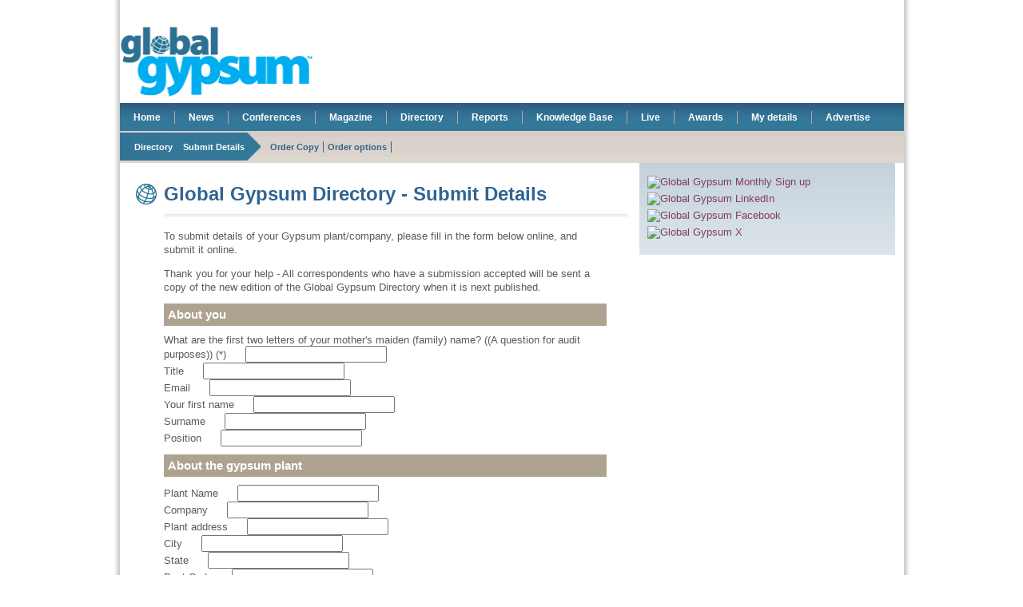

--- FILE ---
content_type: text/html; charset=utf-8
request_url: https://globalgypsum.com/directory/submit-details/view/form
body_size: 59534
content:
<!DOCTYPE html PUBLIC "-//W3C//DTD XHTML 1.0 Transitional//EN" "http://www.w3.org/TR/xhtml1/DTD/xhtml1-transitional.dtd">
<html prefix="og: http://ogp.me/ns#" xmlns="http://www.w3.org/1999/xhtml">
<head>
	<base href="https://globalgypsum.com/directory/submit-details/view/form" />
	<meta http-equiv="content-type" content="text/html; charset=utf-8" />
	<meta name="keywords" content="gypsum, wallboard, drywall, global gypsum, gypsum news, gypsum newsletter, global gypsum monthly" />
	<meta name="rights" content="2014 Pro Global Media Ltd. All rights reserved." />
	<meta name="description" content="Gypsum industry events, news &amp; research - Global Gypsum" />
	<meta name="generator" content="MYOB" />
	<title>Submit details for Global Gypsum Directory</title>
	<link href="/favicon.ico" rel="shortcut icon" type="image/vnd.microsoft.icon" />
	<link href="/media/k2/assets/css/k2.fonts.css?v2.7.1" rel="stylesheet" type="text/css" />
	<link href="/templates/proglobalmedia-main/css/k2.css?v2.7.1" rel="stylesheet" type="text/css" />
	<link href="/media/system/css/fields/calendar.css" rel="stylesheet" type="text/css" />
	<link href="/components/com_breezingforms/libraries/jquery/tooltip.css" rel="stylesheet" type="text/css" />
	<style type="text/css">


.bfClearfix:after {
content: ".";
display: block;
height: 0;
clear: both;
visibility: hidden;
}
.bfInline{
float:left;
}
.bfFadingClass{
display:none;
}
	</style>
	<script type="application/json" class="joomla-script-options new">{"csrf.token":"21c390e611a42dfb81d24b7311e071e1","system.paths":{"root":"","base":""}}</script>
	<script src="/media/jui/js/jquery.min.js?a169d03daf7fa912e5a5cea8804a98bb" type="text/javascript"></script>
	<script src="/media/jui/js/jquery-noconflict.js?a169d03daf7fa912e5a5cea8804a98bb" type="text/javascript"></script>
	<script src="/media/jui/js/jquery-migrate.min.js?a169d03daf7fa912e5a5cea8804a98bb" type="text/javascript"></script>
	<script src="/media/k2/assets/js/k2.frontend.js?v2.7.1&amp;sitepath=/" type="text/javascript"></script>
	<!--[if lte IE 11]><script src="/media/system/js/polyfill.event.js?a169d03daf7fa912e5a5cea8804a98bb" type="text/javascript"></script><![endif]-->
	<!--[if lte IE 11]><script src="/media/system/js/polyfill.classlist.js?a169d03daf7fa912e5a5cea8804a98bb" type="text/javascript"></script><![endif]-->
	<!--[if lte IE 11]><script src="/media/system/js/polyfill.map.js?a169d03daf7fa912e5a5cea8804a98bb" type="text/javascript"></script><![endif]-->
	<script src="/media/system/js/fields/calendar-locales/en.js" type="text/javascript"></script>
	<script src="/media/system/js/fields/calendar-locales/date/gregorian/date-helper.min.js" type="text/javascript"></script>
	<script src="/media/system/js/fields/calendar.min.js" type="text/javascript"></script>
	<script src="/media/system/js/mootools-core.js?a169d03daf7fa912e5a5cea8804a98bb" type="text/javascript"></script>
	<script src="/media/system/js/core.js?a169d03daf7fa912e5a5cea8804a98bb" type="text/javascript"></script>
	<script src="/media/system/js/mootools-more.js?a169d03daf7fa912e5a5cea8804a98bb" type="text/javascript"></script>
	<script src="/components/com_breezingforms/libraries/jquery/jq.min.js" type="text/javascript"></script>
	<script src="/components/com_breezingforms/libraries/jquery/tooltip.js" type="text/javascript"></script>
	<script type="text/javascript">
<!--
			var inlineErrorElements = new Array();
			var bfSummarizers = new Array();
			var bfDeactivateField = new Array();
			var bfDeactivateSection = new Array();
			
                        
                        function bf_validate_nextpage(element, action)
                        {
                            if(typeof bfUseErrorAlerts != "undefined"){
                             JQuery(".bfErrorMessage").html("");
                             JQuery(".bfErrorMessage").css("display","none");
                            }

                            error = ff_validation(ff_currentpage);
                            if (error != "") {
                               if(typeof bfUseErrorAlerts == ""){
                                   alert(error);
                                } else {
                                   bfShowErrors(error);
                                }
                                ff_validationFocus("");
                            } else {
                                ff_switchpage(ff_currentpage+1);
                                self.scrollTo(0,0);   
                            }
                        } 

			function bfCheckMaxlength(id, maxlength, showMaxlength){
				if( JQuery("#ff_elem"+id).val().length > maxlength ){
					JQuery("#ff_elem"+id).val( JQuery("#ff_elem"+id).val().substring(0, maxlength) );
				}
				if(showMaxlength){
					JQuery("#bfMaxLengthCounter"+id).text( "(" + (maxlength - JQuery("#ff_elem"+id).val().length) + " chars left)" );
				}
			}
			function bfRegisterSummarize(id, connectWith, type, emptyMessage, hideIfEmpty){
				bfSummarizers.push( { id : id, connectWith : connectWith, type : type, emptyMessage : emptyMessage, hideIfEmpty : hideIfEmpty } );
			}
			function bfField(name){
				var value = "";
				switch(ff_getElementByName(name).type){
					case "radio":
						if(JQuery("[name=\""+ff_getElementByName(name).name+"\"]:checked").val() != "" && typeof JQuery("[name=\""+ff_getElementByName(name).name+"\"]:checked").val() != "undefined"){
							value = JQuery("[name=\""+ff_getElementByName(name).name+"\"]:checked").val();
							if(!isNaN(value)){
								value = Number(value);
							}
						}
						break;
					case "checkbox":
					case "select-one":
					case "select-multiple":
						var nodeList = document["ff_form1"][""+ff_getElementByName(name).name+""];
						if(ff_getElementByName(name).type == "checkbox" && typeof nodeList.length == "undefined"){
							if(typeof JQuery("[name=\""+ff_getElementByName(name).name+"\"]:checked").val() != "undefined"){
								value = JQuery("[name=\""+ff_getElementByName(name).name+"\"]:checked").val();
								if(!isNaN(value)){
									value = Number(value);
								}
							}
						} else {
							var val = "";
							for(var j = 0; j < nodeList.length; j++){
								if(nodeList[j].checked || nodeList[j].selected){
									val += nodeList[j].value + ", ";
								}
							}
							if(val != ""){
								value = val.substr(0, val.length - 2);
								if(!isNaN(value)){
									value = Number(value);
								}
							}
						}
						break;
					default:
						if(!isNaN(ff_getElementByName(name).value)){
							value = Number(ff_getElementByName(name).value);
						} else {
							value = ff_getElementByName(name).value;
						}
				}
				return value;
			}
			function populateSummarizers(){
				// cleaning first
                                
				for(var i = 0; i < bfSummarizers.length; i++){
					JQuery("#"+bfSummarizers[i].id).parent().css("display", "");
					JQuery("#"+bfSummarizers[i].id).html("<span class=\"bfNotAvailable\">"+bfSummarizers[i].emptyMessage+"</span>");
				}
				for(var i = 0; i < bfSummarizers.length; i++){
					var summVal = "";
					switch(bfSummarizers[i].type){
						case "bfTextfield":
						case "bfTextarea":
						case "bfHidden":
						case "bfCalendar":
						case "bfNumberInput":
                        case "bfCalendarResponsive":
						case "bfFile":
							if(JQuery("[name=\"ff_nm_"+bfSummarizers[i].connectWith+"[]\"]").val() != ""){
								JQuery("#"+bfSummarizers[i].id).text( JQuery("[name=\"ff_nm_"+bfSummarizers[i].connectWith+"[]\"]").val() ).html();
								var breakableText = JQuery("#"+bfSummarizers[i].id).html().replace(/\r/g, "").replace(/\n/g, "<br/>");
								
								if(breakableText != ""){
									var calc = null;
									eval( "calc = typeof bfFieldCalc"+bfSummarizers[i].id+" != \"undefined\" ? bfFieldCalc"+bfSummarizers[i].id+" : null" );
									if(calc){
										breakableText = calc(breakableText);
									}
								}
								
								JQuery("#"+bfSummarizers[i].id).html(breakableText);
								summVal = breakableText;
							}
						break;
						case "bfRadioGroup":
						case "bfCheckbox":
							if(JQuery("[name=\"ff_nm_"+bfSummarizers[i].connectWith+"[]\"]:checked").val() != "" && typeof JQuery("[name=\"ff_nm_"+bfSummarizers[i].connectWith+"[]\"]:checked").val() != "undefined"){
								var theText = JQuery("[name=\"ff_nm_"+bfSummarizers[i].connectWith+"[]\"]:checked").val();
								if(theText != ""){
									var calc = null;
									eval( "calc = typeof bfFieldCalc"+bfSummarizers[i].id+" != \"undefined\" ? bfFieldCalc"+bfSummarizers[i].id+" : null" );
									if(calc){
										theText = calc(theText);
									}
								}
								JQuery("#"+bfSummarizers[i].id).html( theText );
								summVal = theText;
							}
						break;
						case "bfCheckboxGroup":
						case "bfSelect":
							var val = "";
							var nodeList = document["ff_form1"]["ff_nm_"+bfSummarizers[i].connectWith+"[]"];
							
							for(var j = 0; j < nodeList.length; j++){
								if(nodeList[j].checked || nodeList[j].selected){
									val += nodeList[j].value + ", ";
								}
							}
							if(val != ""){
								var theText = val.substr(0, val.length - 2);
								if(theText != ""){
									var calc = null;
									eval( "calc = typeof bfFieldCalc"+bfSummarizers[i].id+" != \"undefined\" ? bfFieldCalc"+bfSummarizers[i].id+" : null" );
									if(calc){
										theText = calc(theText);
									}
								}
								JQuery("#"+bfSummarizers[i].id).html( theText );
								summVal = theText;
							}
						break;
					}
					
					if( ( bfSummarizers[i].hideIfEmpty && summVal == "" ) || ( typeof bfDeactivateField != "undefined" && bfDeactivateField["ff_nm_"+bfSummarizers[i].connectWith+"[]"] ) ){
                                            JQuery("#"+bfSummarizers[i].id).parent().css("display", "none");
					}
				}
			}
var bfUseErrorAlerts = false;

				function bfShowErrors(error){
                                        JQuery(".bfErrorMessage").html("");
					JQuery(".bfErrorMessage").css("display","none");
					JQuery(".bfErrorMessage").fadeIn(1500);
					var allErrors = "";
					var errors = error.split("\n");
					for(var i = 0; i < errors.length; i++){
						allErrors += "<div class=\"bfError\">" + errors[i] + "</div>";
					}
					JQuery(".bfErrorMessage").html(allErrors);
					JQuery(".bfErrorMessage").css("display","");

                                        if(JQuery.bfvalidationEngine)
                                        {
                                            JQuery("#ff_form1").bfvalidationEngine({
                                              promptPosition: "bottomLeft",
                                              success :  false,
                                              failure : function() {}
                                            });

                                            for(var i = 0; i < inlineErrorElements.length; i++)
                                            {
                                                if(inlineErrorElements[i][1] != "")
                                                {
                                                    var prompt = null;
                                                    
                                                    if(inlineErrorElements[i][0] == "bfCaptchaEntry"){
                                                        prompt = JQuery.bfvalidationEngine.buildPrompt("#bfCaptchaEntry",inlineErrorElements[i][1],"error");
                                                    }
                                                    else if(inlineErrorElements[i][0] == "bfReCaptchaEntry"){
                                                        // nothing here yet for recaptcha, alert is default
                                                        alert(inlineErrorElements[i][1]);
                                                    }
                                                    else if(typeof JQuery("#bfUploader"+inlineErrorElements[i][0]).get(0) != "undefined")
                                                    {
                                                        alert(inlineErrorElements[i][1]);
                                                        //prompt = JQuery.bfvalidationEngine.buildPrompt("#"+JQuery("#bfUploader"+inlineErrorElements[i][0]).val(),inlineErrorElements[i][1],"error");
                                                    }
                                                    else
                                                    {
                                                        if(ff_getElementByName(inlineErrorElements[i][0])){
                                                            prompt = JQuery.bfvalidationEngine.buildPrompt("#"+ff_getElementByName(inlineErrorElements[i][0]).id,inlineErrorElements[i][1],"error");
                                                        }else{
                                                            alert(inlineErrorElements[i][1]);
                                                        }
                                                    }
                                                    
                                                    JQuery(prompt).mouseover(
                                                        function(){
                                                            var inlineError = JQuery(this).attr("class").split(" ");
                                                            if(inlineError && inlineError.length && inlineError.length == 2){
                                                                var result = inlineError[1].split("formError");
                                                                if(result && result.length && result.length >= 1){
                                                                    JQuery.bfvalidationEngine.closePrompt("#"+result[0]);
                                                                }
                                                            }
                                                        }
                                                    );
                                                }
                                                else
                                                {
                                                    if(typeof JQuery("#bfUploader"+inlineErrorElements[i][0]).get(0) != "undefined")
                                                    {
                                                        //JQuery.bfvalidationEngine.closePrompt("#"+JQuery("#bfUploader"+inlineErrorElements[i][0]).val());
                                                    }
                                                    else
                                                    {
                                                        if(ff_getElementByName(inlineErrorElements[i][0])){
                                                            JQuery.bfvalidationEngine.closePrompt("#"+ff_getElementByName(inlineErrorElements[i][0]).id);
                                                        }
                                                    }
                                                }
                                            }
                                            inlineErrorElements = new Array();
                                        }
				}
					var bfElemWrapBg = "";
					function bfSetElemWrapBg(){
						bfElemWrapBg = JQuery(".bfElemWrap").css("background-color");
					}
					function bfRollover() {
						JQuery(".ff_elem").focus(
							function(){
								var parent = JQuery(this).parent();
								if(parent && parent.attr("class").substr(0, 10) == "bfElemWrap"){
									parent.css("background","#ffc");
								} else {
									parent = JQuery(this).parent().parent();
									parent.css("background","#ffc");
								}
                                                                parent.addClass("bfRolloverBg");
							}
						).blur(
							function(){
								var parent = JQuery(this).parent();
								if(parent && parent.attr("class").substr(0, 10) == "bfElemWrap"){
									parent.css("background",bfElemWrapBg);
								} else {
									parent = JQuery(this).parent().parent();
									parent.css("background",bfElemWrapBg);
								}
                                                                parent.removeClass("bfRolloverBg");
							}
						);
					}
					function bfRollover2() {
						JQuery(".bfElemWrap").mouseover(
							function(){
								JQuery(this).css("background","#ffc");
                                                                JQuery(this).addClass("bfRolloverBg");
							}
						);
						JQuery(".bfElemWrap").mouseout(
							function(){
								JQuery(this).css("background",bfElemWrapBg);
                                                                JQuery(this).removeClass("bfRolloverBg");
							}
						);
					}
				
			JQuery(document).ready(function() {
				if(typeof bfFade != "undefined")bfFade();
				if(typeof bfSetElemWrapBg != "undefined")bfSetElemWrapBg();
				if(typeof bfRollover != "undefined")bfRollover();
				if(typeof bfRollover2 != "undefined")bfRollover2();
				if(typeof bfRegisterToggleFields != "undefined")bfRegisterToggleFields();
				if(typeof bfDeactivateSectionFields != "undefined")bfDeactivateSectionFields();
                                if(JQuery.bfvalidationEngine)
                                {
                                    JQuery.bfvalidationEngineLanguage.newLang();
                                    JQuery(".ff_elem").change(
                                        function(){
                                            JQuery.bfvalidationEngine.closePrompt(this);
                                        }
                                    );
                                }
				JQuery(".bfQuickMode .hasTip").css("color","inherit"); // fixing label text color issue
				JQuery(".bfQuickMode .bfTooltip").css("color","inherit"); // fixing label text color issue
    
                                JQuery("input[type=text]").bind("keypress", function(evt) {
                                    if(evt.keyCode == 13) {
                                        evt.preventDefault();
                                    }
                                });
			});
		//-->
	</script>
	<link rel="stylesheet" href="/components/com_breezingforms/themes/quickmode/system.css" />
	<!--[if IE 7]>
<link rel="stylesheet" href="/components/com_breezingforms/themes/quickmode/system.ie7.css" />
<![endif]-->
	<!--[if IE 6]>
<link rel="stylesheet" href="/components/com_breezingforms/themes/quickmode/system.ie6.css" />
<![endif]-->
	<!--[if IE]>
<link rel="stylesheet" href="/components/com_breezingforms/themes/quickmode/system.ie.css" />
<![endif]-->
	<link rel="stylesheet" href="/media/breezingforms/themes/default/theme.css" />

    <meta name="Copyright" content="Pro Global Media Ltd" />
    <meta name="Publisher" content="Pro Global Media Ltd" />
    <meta name="Owner" content="Pro Global Media Ltd" />
    <meta http-equiv="Expires" content="never" />
    <meta name="Distribution" content="Global" />
    <meta name="Revisit" content="30 days" />
    <meta name="Language" content="English" />
    <meta name="Rating" content="General" />
    <meta name="Robots" content="all" />
    <meta http-equiv="imagetoolbar" content="no" />
    <link rel="shortcut icon" href="/favicon.ico" type="image/x-icon" />
    <link href="/templates/proglobalmedia-main/css/style.css" rel="stylesheet" type="text/css" />
	<script type="text/javascript" src="http://ajax.googleapis.com/ajax/libs/jquery/1.3.2/jquery.min.js" ></script>
	<script type="text/javascript" src="/templates/proglobalmedia-main/js/common.js" ></script>
		
	    <!-- Global site tag (gtag.js) - Google Analytics -->
	<script async src="https://www.googletagmanager.com/gtag/js?id=UA-28981936-1"></script>
	<script>
	  window.dataLayer = window.dataLayer || [];
	  function gtag(){dataLayer.push(arguments);}
	  gtag('js', new Date());
	
	  gtag('config', 'UA-28981936-1', { 'linker': { 'domains': ['proids-online.com'] } });
	</script>
</head>
<body>
<div id="wrapperOuter">
<div id="wrapper">
<div id="wrapperInner">
<div id="skybanner1"><div class="bannergroup">


</div>
</div>
				<div id="skybanner2"><div class="bannergroup">


</div>
</div>
            
                <div id="header">
                    <div id="logo"><a href="/"><img src="/templates/proglobalmedia-main/images/globalgypsum-logo.gif" width="242" height="90" alt="Global Gypsum"/></a></div>
                    <div id="advert"><div class="bannergroup">

	<div class="banneritem">
										<style type="text/css">
#slideTshow #slideTshowWindow {
	width:728px;
	height:90px;
	margin:0;
	padding:0;
	position:relative;
	overflow:hidden;
}
#slideTshow #slideTshowWindow .slideT {
	margin:0;
	padding:0;
	width:728px; 
	height:90px;
	float:left;
	position:relative;
}
.linkwrap { position:relative; display:inline-block; }
.linkwrap iframe { z-index: 2; }
.blocker { position:absolute; height:100%; width:100%; z-index:1; }
</style>
<script type="text/javascript">
jQuery(document).ready(function() {
		var currentPosition = 0;
		var slideTWidth = 728;
		var slideTs = jQuery('.slideT');
		var numberOfslideTs = slideTs.length;
		var slideTShowInterval;
		var speed = 15000;
		slideTShowInterval = setInterval(changePosition, speed);
		slideTs.wrapAll('<div id="slideTsHolder"></div>')
		slideTs.css({ 'float' : 'left' });
		jQuery('#slideTsHolder').css('width', slideTWidth * numberOfslideTs);
		
function changePosition() {
			if(currentPosition == numberOfslideTs - 1) {
				currentPosition = 0;
			} else {
				currentPosition++;
			}
			moveslideT();
		}
		
		
		function moveslideT() {
				jQuery('#slideTsHolder')
				  .animate({'marginLeft' : slideTWidth*(-currentPosition)});
		}

	});
</script>

<div id="slideTshow">
    <div id="slideTshowWindow">
        
    <div class='slideT'> 
    <a href='https://www.propubs.com/email/banner-gyptech.php?CID=gyptech&SID=top' target="_blank"  class="linkwrap">
    <div class="blocker"></div>
            <iframe src='https://www.globalgypsum.com/images/banners/Gyptech_1019/index.html' frameborder="0" scrolling="no" marginheight="0" marginwidth="0" topmargin="0" leftmargin="0" allowtransparency="true" height="90" width="728" frameborder="0" ></iframe>   
           </a>   
        </div><!--/slideT-->
        
<div class='slideT' style='background-color: #F5F5F5;'>
            <a href="http://www.propubs.com/email/banner-owens-corning.php?CID=owco&SID=top" target="_blank" >
<img src="https://www.globalgypsum.com/images/banners/SUREGLAS-GYPSUM-FACERS-BUILD-TO-PROTECT-V3-2.gif" alt="Sureglas Gypsum Facers - Build To Protect - Owens Corning"/>
</a>
        </div><!--/slideT-->

<div class='slideT'>      
<a href='http://www.propubs.com/email/banner-erisim.php?CID=erisim&SID=top' target="_blank" class="linkwrap">
<div class="blocker"></div>
<iframe src="https://www.globalgypsum.com/images/banners/Erisim_1019/Erisim_1019.html" frameborder="0" scrolling="no" marginheight="0" marginwidth="0" topmargin="0" leftmargin="0" allowtransparency="true" height="90" width="728"  ></iframe></a>
</a>
        </div><!--/slideT-->

<div class='slideT'>
            <a href="http://www.propubs.com/email/banner-grenzebach.php?CID=grenzebach&SID=top" target="_blank" >
<img src="https://www.globalgypsum.com/images/banners/Grenzebach-banner-0122.gif" alt="High-Tech Solutions For Gypsum Processing Have A Name - Grenzebach"/>
</a>
        </div><!--/slideT-->

    </div><!--/slideTshowWindow-->
</div><!--/slideTshow-->				<div class="clr"></div>
	</div>

</div>
</div>
                    <div id="menu">
                        

<ul class="nav menu">
<li class="item-78"><a href="/" >Home</a></li><li class="item-531"><a href="/news" >News</a></li><li class="item-3 parent"><a href="/conferences" >Conferences</a></li><li class="item-4 parent"><a href="/magazine/latest-issue" >Magazine</a></li><li class="item-238 active parent"><a href="/directory" >Directory</a></li><li class="item-912"><a href="http://www.globalgypsum.com/magazine/articles/702-development-of-lightweight-wallboard" >Reports</a></li><li class="item-538"><a href="/knowledge-base" >Knowledge Base</a></li><li class="item-1019"><a href="/live" >Live</a></li><li class="item-82 parent"><a href="/awards" >Awards</a></li><li class="item-308"><a href="http://www.proids-online.com/" target="_blank" rel="noopener noreferrer">My details</a></li><li class="item-14"><a href="/advertise" >Advertise</a></li><li class="item-2"><a href="http://www.propubs.com/about-us" target="_blank" rel="noopener noreferrer">About</a></li><li class="item-982"><a href="http://www.propubs.com/about-us/privacy-cookie-policy" >Privacy &amp; Cookie Policy</a></li><li class="item-932"><a href="http://www.propubs.com/contact" >Contact</a></li></ul>

                    </div>
                    
                                        	   <div id="secline">
                    	<div id="breadcrumb"><div id="breadcrumb-spacer">
                        	<span class="breadcrumbs pathway">

<a href="/directory" class="pathway">Directory</a>   <span class="endcrumb">Submit Details</span></span>

                    	</div></div>
                                                
						<div id="secnav">                   
                        	

<ul class="nav menu sl-menu">
<li class="item-85"><a href="https://www.proids-online.com/products/directories" >Order Copy</a></li><li class="item-921"><a href="/directory/order-options" >Order options</a></li><li class="item-86 current active"><a href="/directory/submit-details" >Submit Details</a></li></ul>

                    	</div></div>
                    <div>
                </div>
              
                <div id="content">
                    <div id="contentLeft">
                        
							<div class="contentPadding">
								
												
								

<!-- BreezingForms VFree (build 930) Copyright(c) 2008-2013 by Markus Bopp | FacileForms Copyright 2004-2006 by Peter Koch, Chur, Switzerland.  All rights reserved. -->
<div class="bfClearfix">
<script type="text/javascript">
<!--
ff_processor=new Object();ff_processor.okrun=true;ff_processor.ip='18.118.142.165';ff_processor.agent='Mozilla/5.0 (Macintosh; Intel Mac OS X 10_15_7) AppleWebKit/537.36 (KHTML, like Gecko) Chrome/131.0.0.0 Safari/537.36; ClaudeBot/1.0; +claudebot@anthropic.com)';
ff_processor.browser='Mozilla/5.0 (Macintosh; Intel Mac OS X 10_15_7) AppleWebKit/537.36 (KHTML, like Gecko) Chrome/131.0.0.0 Safari/537.36; ClaudeBot/1.0; +claudebot@anthropic.com)';ff_processor.opsys='mac';ff_processor.provider='Unknown';ff_processor.submitted='2025-11-20 15:00:50';
ff_processor.form=1;ff_processor.form_id='ff_form1';ff_processor.page=1;ff_processor.target=1;ff_processor.runmode=0;ff_processor.inframe=0;ff_processor.inline=0;ff_processor.template=0;ff_processor.homepage='https://www.globalgypsum.com';ff_processor.mossite='https://www.globalgypsum.com';
ff_processor.images='https://www.globalgypsum.com/components/com_breezingforms/images';ff_processor.border=0;ff_processor.align=1;ff_processor.top=0;ff_processor.suffix='';ff_processor.status=null;ff_processor.message=null;ff_processor.record_id=null;
ff_processor.showgrid=false;ff_processor.traceBuffer=null;
//-->
</script>
<script type="text/javascript" src="/components/com_breezingforms/facileforms.js"></script>
<table style="display:none;width:100%;" id="bfReCaptchaWrap"><tr><td><div id="bfReCaptchaDiv"></div></td></tr></table><div id="ff_formdiv1" class="bfFormDiv"><div class="bfPage-tl"><div class="bfPage-tr"><div class="bfPage-t"></div></div></div><div class="bfPage-l"><div class="bfPage-r"><div class="bfPage-m bfClearfix">
<script type="text/javascript">
<!--

function checkFileExtensions(){
			return true;
		}
		

				function bfAjaxObject101() {
					this.createRequestObject = function() {
						try {
							var ro = new XMLHttpRequest();
						}
						catch (e) {
							var ro = new ActiveXObject("Microsoft.XMLHTTP");
						}
						return ro;
					}
					this.sndReq = function(action, url, data) {
						if (action.toUpperCase() == "POST") {
							this.http.open(action,url,true);
							this.http.setRequestHeader("Content-Type","application/x-www-form-urlencoded");
							this.http.onreadystatechange = this.handleResponse;
							this.http.send(data);
						}
						else {
							this.http.open(action,url + "?" + data,true);
							this.http.onreadystatechange = this.handleResponse;
							this.http.send(null);
						}
					}
					this.handleResponse = function() {
						if ( me.http.readyState == 4) {
							if (typeof me.funcDone == "function") { me.funcDone();}
							var rawdata = me.http.responseText.split("|");
							for ( var i = 0; i < rawdata.length; i++ ) {
								var item = (rawdata[i]).split("=>");
								if (item[0] != "") {
									if (item[1].substr(0,3) == "%V%" ) {
										document.getElementById(item[0]).value = item[1].substring(3);
									}
									else {
										if(item[1] == "true"){
                                                                                    if(typeof bfDoFlashUpload != 'undefined'){
                                                                                        bfDoFlashUpload();
                                                                                    } else {
									   		ff_submitForm2();
                                                                                    }
									   } else {
                                                                                if(typeof JQuery != "undefined" && JQuery("#bfSubmitMessage"))
									        {
                                                                                    JQuery("#bfSubmitMessage").css("visibility","hidden");
                                                                                    JQuery("#bfSubmitMessage").css("display","none");
									        }
                                                                                if(typeof bfUseErrorAlerts == "undefined"){
                                                                                    alert("The captcha is missing or wrong!");
									        } else {
                                                                                   if(typeof inlineErrorElements != "undefined"){
                                                                                     inlineErrorElements.push(["bfCaptchaEntry","The captcha is missing or wrong!"]);
                                                                                   }
									           bfShowErrors("The captcha is missing or wrong!");
									        }
                                                                                if(typeof ladda_button != "undefined"){
                                                                                    
                                                                                    bf_restore_submitbutton();
                                                                                }
                                                                                
											document.getElementById('ff_capimgValue').src = '/components/com_breezingforms/images/captcha/securimage_show.php?bfMathRandom=' + Math.random();
											document.getElementById('bfCaptchaEntry').value = "";
											if(ff_currentpage != 1)ff_switchpage(1);
											document.getElementById('bfCaptchaEntry').focus();
                                                                                        if(document.getElementById("bfSubmitButton")){
                                                                                            document.getElementById("bfSubmitButton").disabled = false;
                                                                                        }
                                                                                        if(typeof JQuery != "undefined"){JQuery(".bfCustomSubmitButton").prop("disabled", false);}
										}
                                                                                
									}
								}
							}
						}
						if ((me.http.readyState == 1) && (typeof me.funcWait == "function")) { me.funcWait(); }
					}
					var me = this;
					this.http = this.createRequestObject();

					var funcWait = null;
					var funcDone = null;
				}

				function bfCheckCaptcha(){
					if(checkFileExtensions()){
                                               var ao = new bfAjaxObject101();
                                               ao.sndReq("get","/component/breezingforms/raw/true/checkCaptcha/true/tmpl/component/value/?raw=true&checkCaptcha=true&Itemid=0&tmpl=component&value="+document.getElementById("bfCaptchaEntry").value,"");
					}
				}function ff_initialize(condition)
{}
onload=function()
{ff_initialize('formentry');ff_initialize('pageentry');if(ff_processor&&ff_processor.traceBuffer)ff_traceWindow();}
var ff_currentpage=1;
function ff_switchpage(page){if(document.getElementById("bfPage1"))document.getElementById("bfPage1").style.display="none";if(document.getElementById("bfPage2"))document.getElementById("bfPage2").style.display="none";if(document.getElementById("bfPage"+page))document.getElementById("bfPage"+page).style.display="";
ff_currentpage=page;ff_initialize("pageentry");}
function ff_GlobalGypsumDirectorySubmission_submitted(status,message){if(status==0){ff_switchpage(2);}else{alert(message);}}
function ff_submitForm()
{if(document.getElementById('bfSubmitButton')){document.getElementById('bfSubmitButton').disabled=true;}if(typeof JQuery!='undefined'){JQuery('.bfCustomSubmitButton').prop('disabled',true);}bfCheckCaptcha();}function ff_submitForm2()
{if(document.getElementById('bfSubmitButton')){document.getElementById('bfSubmitButton').disabled=true;}if(typeof JQuery!='undefined'){JQuery('.bfCustomSubmitButton').prop('disabled',true);}if(typeof bf_ajax_submit!='undefined'){bf_ajax_submit()}else{document.ff_form1.submit();}
}
var ff_validationFocusName='';
var ff_elements=[['ff_elem166','ff_div166','bfFakeName',1,166],['ff_elem167','ff_div167','bfFakeName2',1,167],['ff_elem168','ff_div168','bfFakeName3',1,168],['ff_elem169','ff_div169','bfFakeName4',1,169],['ff_elem1','ff_div1','bfQuickMode2754254',1,1],
['ff_elem2','ff_div2','bfQuickMode8880221',1,2],['ff_elem3','ff_div3','bfQuickMode7885424',1,3],['ff_elem4','ff_div4','bfQuickMode278188',1,4],['ff_elem5','ff_div5','bfQuickMode2539803',1,5],['ff_elem6','ff_div6','bfQuickMode8880034',1,6],['ff_elem7','ff_div7','bfQuickMode7806204',1,7],
['ff_elem8','ff_div8','bfQuickMode2111051',1,8],['ff_elem9','ff_div9','bfQuickMode4668282',1,9],['ff_elem10','ff_div10','bfQuickMode3958128',1,10],['ff_elem11','ff_div11','bfQuickMode5420709',1,11],['ff_elem12','ff_div12','bfQuickMode3277214',1,12],['ff_elem13','ff_div13','bfQuickMode4510216',1,13],
['ff_elem14','ff_div14','bfQuickMode5668069',1,14],['ff_elem15','ff_div15','bfQuickMode3165831',1,15],['ff_elem16','ff_div16','bfQuickMode9165156',1,16],['ff_elem17','ff_div17','bfQuickMode3641468',1,17],['ff_elem18','ff_div18','bfQuickMode7802924',1,18],
['ff_elem19','ff_div19','bfQuickMode992292',1,19],['ff_elem72','ff_div72','bfQuickMode4998280',1,72],['ff_elem85','ff_div85','bfQuickMode7540126',1,85],['ff_elem90','ff_div90','bfQuickMode9758256',1,90],['ff_elem95','ff_div95','bfQuickMode1787773',1,95],
['ff_elem100','ff_div100','bfQuickMode325207',1,100],['ff_elem105','ff_div105','bfQuickMode7101238',1,105],['ff_elem110','ff_div110','bfQuickMode4749914',1,110],['ff_elem115','ff_div115','bfQuickMode3052944',1,115],['ff_elem116','ff_div116','bfQuickMode5766057',1,116],
['ff_elem121','ff_div121','bfQuickMode4871783',1,121],['ff_elem126','ff_div126','bfQuickMode2018094',1,126],['ff_elem131','ff_div131','bfQuickMode7780534',1,131],['ff_elem136','ff_div136','bfQuickMode8474347',1,136],['ff_elem141','ff_div141','bfQuickMode7382783',1,141]
];
function ff_getElementByName(name)
{if(name.substr(0,6)=='ff_nm_')name=name.substring(6,name.length-2);for(var i=0;i<ff_elements.length;i++)
if(ff_elements[i][2]==name)
return eval('document.ff_form1.'+ff_elements[i][0]);return null;}
function ff_getPageByName(name)
{if(name.substr(0,6)=='ff_nm_')name=name.substring(6,name.length-2);for(var i=0;i<ff_elements.length;i++)
if(ff_elements[i][2]==name)
return ff_elements[i][3];return 0;}
function ff_validationFocus(name)
{if(name==undefined||name==''){if(ff_validationFocusName!=''){ff_switchpage(ff_getPageByName(ff_validationFocusName));if(ff_getElementByName(ff_validationFocusName).focus){ff_getElementByName(ff_validationFocusName).focus();}}}else{if(ff_validationFocusName=='')
ff_validationFocusName=name;}}
function ff_validation(page)
{if(typeof inlineErrorElements!='undefined')inlineErrorElements=new Array();error='';ff_validationFocusName='';if(error!=""&&document.getElementById('ff_capimgValue')){document.getElementById('ff_capimgValue').src='/components/com_breezingforms/images/captcha/securimage_show.php?bfMathRandom='+Math.random();
document.getElementById('bfCaptchaEntry').value="";}if(error!=""&&document.getElementById("bfSubmitButton")){document.getElementById("bfSubmitButton").disabled=false;}if(error!=""&&typeof JQuery!="undefined"){JQuery(".bfCustomSubmitButton").prop("disabled",false);}
return error;}
function ff_validate_submit(element,action)
{if(typeof bfUseErrorAlerts!='undefined'){JQuery(".bfErrorMessage").html('');JQuery(".bfErrorMessage").css("display","none");}error=ff_validation(0);if(error!=''){if(typeof bfUseErrorAlerts=='undefined'){alert(error);}else{bfShowErrors(error);}ff_validationFocus();
}else
ff_submitForm();}
function ff_resetForm(element,action)
{eval('document.'+ff_processor.form_id).reset();}
function ff_validate_prevpage(element,action)
{if(typeof bfUseErrorAlerts!='undefined'){JQuery(".bfErrorMessage").html('');JQuery(".bfErrorMessage").css("display","none");}error=ff_validation(ff_currentpage);if(error!=''){if(typeof bfUseErrorAlerts=='undefined'){alert(error);}else{bfShowErrors(error);
}ff_validationFocus('');}else{if(ff_currentpage>1){ff_switchpage(ff_currentpage-1);self.scrollTo(0,0);}}}
function ff_validate_nextpage(element,action)
{if(typeof bfUseErrorAlerts!='undefined'){JQuery(".bfErrorMessage").html('');JQuery(".bfErrorMessage").css("display","none");}error=ff_validation(ff_currentpage);if(error!=''){if(typeof bfUseErrorAlerts=='undefined'){alert(error);}else{bfShowErrors(error);
}ff_validationFocus('');}else{ff_switchpage(ff_currentpage+1);self.scrollTo(0,0);}}
//-->
</script>
<form data-ajax="false"  action="https://globalgypsum.com/directory/submit-details/view/form" method="post" name="ff_form1" id="ff_form1" enctype="multipart/form-data" accept-charset="utf-8" onsubmit="return false;" class="bfQuickMode">
<div id="bfPage1" class="bfPage">
<section class="bfPageIntro">
<div class="heading"><img class="h1" src="/templates/proglobalmedia-main/images/globe-blue-whitebg.gif" alt="" width="26" height="26" />
<h1>Global Gypsum Directory - Submit Details</h1>
</div>
<p>To submit details of your Gypsum plant/company, please fill in the form below online, and submit it online.</p>
<p>Thank you for your help - All correspondents who have a submission accepted will be sent a copy of the new edition of the Global Gypsum Directory when it is next published.</p>
</section>
<span class="bfErrorMessage" style="display:none"></span>
<div class="bfNoSection" id="bfQuickModeSection42135">
<section class="bfSectionDescription">
<h5><strong>About you</strong></h5>
</section>
</div>
<section class="bfElemWrap bfLabelLeft" id="bfElemWrap1">
<label id="bfLabel1" for="ff_elem1">What are the first two letters of your mother's maiden (family) name? ((A question for audit purposes)) (*)</label>
<input class="ff_elem" type="text" name="ff_nm_bfQuickMode2754254[]" value="" id="ff_elem1"/>
</section>
<section class="bfElemWrap bfLabelLeft" id="bfElemWrap2">
<label id="bfLabel2" for="ff_elem2">Title</label>
<input class="ff_elem" type="text" name="ff_nm_bfQuickMode8880221[]" value="" id="ff_elem2"/>
</section>
<section class="bfElemWrap bfLabelLeft" id="bfElemWrap3">
<label id="bfLabel3" for="ff_elem3">Email</label>
<input class="ff_elem" type="text" name="ff_nm_bfQuickMode7885424[]" value="" id="ff_elem3"/>
</section>
<section class="bfElemWrap bfLabelLeft" id="bfElemWrap4">
<label id="bfLabel4" for="ff_elem4">Your first name</label>
<input class="ff_elem" type="text" name="ff_nm_bfQuickMode278188[]" value="" id="ff_elem4"/>
</section>
<section class="bfElemWrap bfLabelLeft" id="bfElemWrap5">
<label id="bfLabel5" for="ff_elem5">Surname</label>
<input class="ff_elem" type="text" name="ff_nm_bfQuickMode2539803[]" value="" id="ff_elem5"/>
</section>
<section class="bfElemWrap bfLabelLeft" id="bfElemWrap6">
<label id="bfLabel6" for="ff_elem6">Position</label>
<input class="ff_elem" type="text" name="ff_nm_bfQuickMode8880034[]" value="" id="ff_elem6"/>
</section>
<div class="bfNoSection" id="bfQuickModeSection50372">
<section class="bfSectionDescription">
<h5><strong>About the gypsum plant</strong></h5>
</section>
</div>
<section class="bfElemWrap bfLabelLeft" id="bfElemWrap7">
<label id="bfLabel7" for="ff_elem7">Plant Name</label>
<input class="ff_elem" type="text" name="ff_nm_bfQuickMode7806204[]" value="" id="ff_elem7"/>
</section>
<section class="bfElemWrap bfLabelLeft" id="bfElemWrap8">
<label id="bfLabel8" for="ff_elem8">Company</label>
<input class="ff_elem" type="text" name="ff_nm_bfQuickMode2111051[]" value="" id="ff_elem8"/>
</section>
<section class="bfElemWrap bfLabelLeft" id="bfElemWrap9">
<label id="bfLabel9" for="ff_elem9">Plant address</label>
<input class="ff_elem" type="text" name="ff_nm_bfQuickMode4668282[]" value="" id="ff_elem9"/>
</section>
<section class="bfElemWrap bfLabelLeft" id="bfElemWrap10">
<label id="bfLabel10" for="ff_elem10">City</label>
<input class="ff_elem" type="text" name="ff_nm_bfQuickMode3958128[]" value="" id="ff_elem10"/>
</section>
<section class="bfElemWrap bfLabelLeft" id="bfElemWrap11">
<label id="bfLabel11" for="ff_elem11">State</label>
<input class="ff_elem" type="text" name="ff_nm_bfQuickMode5420709[]" value="" id="ff_elem11"/>
</section>
<section class="bfElemWrap bfLabelLeft" id="bfElemWrap12">
<label id="bfLabel12" for="ff_elem12">Post Code</label>
<input class="ff_elem" type="text" name="ff_nm_bfQuickMode3277214[]" value="" id="ff_elem12"/>
</section>
<section class="bfElemWrap bfLabelLeft" id="bfElemWrap13">
<label id="bfLabel13" for="ff_elem13">Country</label>
<input class="ff_elem" type="text" name="ff_nm_bfQuickMode4510216[]" value="" id="ff_elem13"/>
</section>
<section class="bfElemWrap bfLabelLeft" id="bfElemWrap14">
<label id="bfLabel14" for="ff_elem14">Name of plant manager</label>
<input class="ff_elem" type="text" name="ff_nm_bfQuickMode5668069[]" value="" id="ff_elem14"/>
</section>
<section class="bfElemWrap bfLabelLeft" id="bfElemWrap15">
<label id="bfLabel15" for="ff_elem15">Telephone number</label>
<input class="ff_elem" type="text" name="ff_nm_bfQuickMode3165831[]" value="" id="ff_elem15"/>
</section>
<section class="bfElemWrap bfLabelLeft" id="bfElemWrap16">
<label id="bfLabel16" for="ff_elem16">Fax number</label>
<input class="ff_elem" type="text" name="ff_nm_bfQuickMode9165156[]" value="" id="ff_elem16"/>
</section>
<section class="bfElemWrap bfLabelLeft" id="bfElemWrap17">
<label id="bfLabel17" for="ff_elem17">Email address</label>
<input class="ff_elem" type="text" name="ff_nm_bfQuickMode3641468[]" value="" id="ff_elem17"/>
</section>
<div class="bfNoSection" id="bfQuickModeSection10795">
</div>
<section class="bfElemWrap bfLabelLeft" id="bfElemWrap18">
<label id="bfLabel18" for="ff_elem18">Total Gypsum wallboard production capacity (in Millions of M2 per year)</label>
<input class="ff_elem" type="text" name="ff_nm_bfQuickMode7802924[]" value="" id="ff_elem18"/>
</section>
<section class="bfElemWrap bfLabelLeft" id="bfElemWrap19">
<label id="bfLabel19" for="ff_elem19">Do you have any planned upgrade/modernisation planned in the next three years? (Please be as specific as possible!)</label>
<input class="ff_elem" type="text" name="ff_nm_bfQuickMode992292[]" value="" id="ff_elem19"/>
</section>
<div class="bfNoSection" id="bfQuickModeSection25995">
</div>
<div class="bfNoSection" id="bfQuickModeSection18997">
<section class="bfSectionDescription">
<p><strong>Deputy plant manager</strong></p>
</section>
<section class="bfElemWrap bfLabelLeft" id="bfElemWrap72">
<label id="bfLabel72" for="ff_elem72">Forename</label>
<input class="ff_elem" type="text" name="ff_nm_bfQuickMode4998280[]" value="" id="ff_elem72"/>
</section>
<section class="bfElemWrap bfLabelLeft" id="bfElemWrap85">
<label id="bfLabel85" for="ff_elem85">Surname</label>
<input class="ff_elem" type="text" name="ff_nm_bfQuickMode7540126[]" value="" id="ff_elem85"/>
</section>
<section class="bfElemWrap bfLabelLeft" id="bfElemWrap90">
<label id="bfLabel90" for="ff_elem90">Email</label>
<input class="ff_elem" type="text" name="ff_nm_bfQuickMode9758256[]" value="" id="ff_elem90"/>
</section>
</div>
<div class="bfNoSection" id="bfQuickModeSection51263">
<section class="bfSectionDescription">
<p><strong>Maintenance manager</strong></p>
</section>
<section class="bfElemWrap bfLabelLeft" id="bfElemWrap95">
<label id="bfLabel95" for="ff_elem95">Forename</label>
<input class="ff_elem" type="text" name="ff_nm_bfQuickMode1787773[]" value="" id="ff_elem95"/>
</section>
<section class="bfElemWrap bfLabelLeft" id="bfElemWrap100">
<label id="bfLabel100" for="ff_elem100">Surname</label>
<input class="ff_elem" type="text" name="ff_nm_bfQuickMode325207[]" value="" id="ff_elem100"/>
</section>
<section class="bfElemWrap bfLabelLeft" id="bfElemWrap105">
<label id="bfLabel105" for="ff_elem105">Email</label>
<input class="ff_elem" type="text" name="ff_nm_bfQuickMode7101238[]" value="" id="ff_elem105"/>
</section>
</div>
<div class="bfNoSection" id="bfQuickModeSection81922">
<section class="bfSectionDescription">
<p><strong>Financial controller</strong></p>
</section>
<section class="bfElemWrap bfLabelLeft" id="bfElemWrap110">
<label id="bfLabel110" for="ff_elem110">Forename</label>
<input class="ff_elem" type="text" name="ff_nm_bfQuickMode4749914[]" value="" id="ff_elem110"/>
</section>
<section class="bfElemWrap bfLabelLeft" id="bfElemWrap115">
<label id="bfLabel115" for="ff_elem115">Surname</label>
<input class="ff_elem" type="text" name="ff_nm_bfQuickMode3052944[]" value="" id="ff_elem115"/>
</section>
<section class="bfElemWrap bfLabelLeft" id="bfElemWrap116">
<label id="bfLabel116" for="ff_elem116">Email</label>
<input class="ff_elem" type="text" name="ff_nm_bfQuickMode5766057[]" value="" id="ff_elem116"/>
</section>
</div>
<div class="bfNoSection" id="bfQuickModeSection53265">
<section class="bfSectionDescription">
<p><strong>Quality control manager</strong></p>
</section>
<section class="bfElemWrap bfLabelLeft" id="bfElemWrap121">
<label id="bfLabel121" for="ff_elem121">Forename</label>
<input class="ff_elem" type="text" name="ff_nm_bfQuickMode4871783[]" value="" id="ff_elem121"/>
</section>
<section class="bfElemWrap bfLabelLeft" id="bfElemWrap126">
<label id="bfLabel126" for="ff_elem126">Surname</label>
<input class="ff_elem" type="text" name="ff_nm_bfQuickMode2018094[]" value="" id="ff_elem126"/>
</section>
<section class="bfElemWrap bfLabelLeft" id="bfElemWrap131">
<label id="bfLabel131" for="ff_elem131">Email</label>
<input class="ff_elem" type="text" name="ff_nm_bfQuickMode7780534[]" value="" id="ff_elem131"/>
</section>
</div>
<div class="bfNoSection" id="bfQuickModeSection20019">
<section class="bfSectionDescription">
<br>
</section>
</div>
<section class="bfElemWrap bfLabelLeft" id="bfElemWrap136">
<label id="bfLabel136" for="ff_elem136">Today's date</label>
<span class="bfElementGroupNoWrap" id="bfElementGroupNoWrap136">
<div class="field-calendar">
<div class="input-append">
<input type="text"
											id="ff_elem136"
											name="ff_nm_bfQuickMode8474347[]"
											autocomplete="off"
											class="ff_elem bfCalendarInput"
											data-alt-value="..."
											
											value="..."/>
<button type="button"
											id="ff_elem136_calendarButton"
											class="bfCalendar btn btn-secondary"
											value=""
											data-inputfield="ff_elem136"
											data-dayformat="%d-%m-%Y"
											data-button="ff_elem136_calendarButton"
											data-firstday="7"
											data-weekend="0,6"
											data-today-btn="0"
											data-week-numbers="0"
									        data-show-time="0"
									        data-show-others="1"
									        data-time-24="12"
									        data-only-months-nav="0"
											data-min-year=""
											data-max-year="">
												<span class="icon-calendar"> </span>
										</button>
</div>
								</div>
							</span>

							<script>
							var elements = document.querySelectorAll(".field-calendar"); 
							    for (i = 0; i < elements.length; i++) {            
							        JoomlaCalendar.init(elements[i]); 
							 } 
							 JQuery(document).ready(JQuery("#ff_elem136_calendarButton").click(() => {
								JQuery(".js-calendar").css("position", "inherit");
								JQuery(".js-calendar").css("box-shadow", "none");
								JQuery(".calendar-container").css("box-shadow", "rgba(0, 0, 0, 0.67) 0px 0px 20px 0px");
							}));
							</script>
<style>thead.calendar-header { font-size: initial; }
							.calendar-container td.time select.time { max-width: 100%; }
							.calendar-container td.ampm-select .time-ampm { width: unset !important; max-width: 250%; }
							.calendar-container { text-align: center; }
							.js-calendar { box-shadow: none !important; }</style></section>
<section class="bfElemWrap bfLabelLeft" id="bfElemWrap141">
<label id="bfLabel141" for="bfCaptchaEntry">Captcha</label>
<span class="bfCaptcha">
<img alt="" width="230" id="ff_capimgValue" class="ff_capimg" src="/components/com_breezingforms/images/captcha/securimage_show.php"/>
<br/><input  autocomplete="off" class="ff_elem" type="text" name="bfCaptchaEntry" id="bfCaptchaEntry" />
<a href="#" class="ff_elem" onclick="document.getElementById('bfCaptchaEntry').value='';document.getElementById('bfCaptchaEntry').focus();document.getElementById('ff_capimgValue').src = '/components/com_breezingforms/images/captcha/securimage_show.php?bfMathRandom=' + Math.random(); return false"><img alt="captcha" src="/components/com_breezingforms/images/captcha/refresh-captcha.png" /></a>
</span>
</section>
<button type="button" id="bfSubmitButton" class="bfSubmitButton button" onclick="if(typeof bf_htmltextareainit != 'undefined'){ bf_htmltextareainit() }if(document.getElementById('bfPaymentMethod')){document.getElementById('bfPaymentMethod').value='';};ff_validate_submit(this, 'click');" value="submit"><span>submit</span></button>
</div><!-- bfPage end -->
<div id="bfPage2" class="bfPage" style="display:none;">
<section class="bfPageIntro">
<div class="heading"><img class="h1" src="/templates/proglobalmedia-main/images/globe-blue-whitebg.gif" alt="" width="26" height="26" />
<h1>Global Gypsum Directory - Submit Details</h1>
</div>
<p>Thank you for submitting your information for the Global Gypsum Directory.</p>
<p>Thank you for your help - All correspondents who have a submission accepted will be sent a copy of the Global Gypsum Directory when it is next published.</p>
</section>
<span class="bfErrorMessage" style="display:none"></span>
</div>
<noscript>Please turn on javascript to submit your data. Thank you!</noscript>
<input type="hidden" name="ff_contentid" value="0"/>
<input type="hidden" name="ff_applic" value=""/>
<input type="hidden" name="ff_record_id" value=""/>
<input type="hidden" name="ff_module_id" value="0"/>
<input type="hidden" name="ff_form" value="1"/>
<input type="hidden" name="ff_task" value="submit"/>
<input type="hidden" name="option" value="com_breezingforms"/>
<input type="hidden" name="Itemid" value="86"/>
</form>
</div></div></div><div class="bfPage-bl"><div class="bfPage-br"><div class="bfPage-b"></div></div></div></div><!-- form end -->
</div>

							</div>
                     
                    </div>
                    
					<div id="contentRight">
							
							<div class="contentRightInner">
								
									<div id="menuRight">
										<div class="bannergroup">

	<div class="banneritem">
										<a href="http://www.proids-online.com/index.php/members/signup" onclick="_gaq.push(['_trackEvent', 'link', 'banner', 'proids']);"><img src="https://www.globalgypsum.com/images/banners/ggm-signup-300.png" alt="Global Gypsum Monthly Sign up" height="250" width="300"></a>				<div class="clr"></div>
	</div>

</div>
<div class="bannergroup">

	<div class="banneritem">
										<a href="https://www.linkedin.com/groups?about=&gid=4082797" onclick="_gaq.push(['_trackEvent', 'link', 'banner', 'gglinkedin']);"><img src="https://www.globalgypsum.com/images/banners/GlobalGypsum-Linedin.png" alt="Global Gypsum LinkedIn" height="71" width="300"></a>				<div class="clr"></div>
	</div>

</div>
<div class="bannergroup">

	<div class="banneritem">
										<a href="https://www.facebook.com/glogypsum/" onclick="_gaq.push(['_trackEvent', 'link', 'banner', 'ggfacebook']);"><img src="https://www.globalgypsum.com/images/banners/GlobalGypsum-Facebook.png" alt="Global Gypsum Facebook" height="71" width="300"></a>				<div class="clr"></div>
	</div>

</div>
<div class="bannergroup">

	<div class="banneritem">
										<a href="http://twitter.com/globalgypsum" onclick="_gaq.push(['_trackEvent', 'link', 'banner', 'ggtwitter']);"><img src="https://www.globalgypsum.com/images/banners/GlobalGypsum-X.png" alt="Global Gypsum X" height="71" width="300"></a>				<div class="clr"></div>
	</div>

</div>

									</div>
								
		                        
							</div>
	                    </div>
				
                </div>
                
                <div id="footer">
                <div class="hr"></div>
                    <div id="footerMenuWrapper">
                    <div id="footerMenu">
                        

<ul class="nav menu">
<li class="item-78"><a href="/" >Home</a></li><li class="item-531"><a href="/news" >News</a></li><li class="item-3 parent"><a href="/conferences" >Conferences</a></li><li class="item-4 parent"><a href="/magazine/latest-issue" >Magazine</a></li><li class="item-238 active parent"><a href="/directory" >Directory</a></li><li class="item-912"><a href="http://www.globalgypsum.com/magazine/articles/702-development-of-lightweight-wallboard" >Reports</a></li><li class="item-538"><a href="/knowledge-base" >Knowledge Base</a></li><li class="item-1019"><a href="/live" >Live</a></li><li class="item-82 parent"><a href="/awards" >Awards</a></li><li class="item-308"><a href="http://www.proids-online.com/" target="_blank" rel="noopener noreferrer">My details</a></li><li class="item-14"><a href="/advertise" >Advertise</a></li><li class="item-2"><a href="http://www.propubs.com/about-us" target="_blank" rel="noopener noreferrer">About</a></li><li class="item-982"><a href="http://www.propubs.com/about-us/privacy-cookie-policy" >Privacy &amp; Cookie Policy</a></li><li class="item-932"><a href="http://www.propubs.com/contact" >Contact</a></li></ul>

                    </div>
                    <div id="footerMenu">
                        

<ul class="nav menu">
<li class="item-545 divider"><span class="separator ">Magazine &gt;&gt;</span>
</li><li class="item-512"><a href="/magazine/latest-issue" >Latest issue</a></li><li class="item-513"><a href="/magazine/articles" >Articles</a></li><li class="item-514"><a href="/magazine/editorial-programme" >Editorial programme</a></li><li class="item-515"><a href="/magazine/contributors" >Contributors</a></li><li class="item-516"><a href="/?Itemid=80" >Links</a></li><li class="item-517"><a href="/awards" >Awards</a></li><li class="item-518"><a href="/magazine/back-issues" >Back issues</a></li><li class="item-519"><a href="/magazine/subscribe" >Subscribe</a></li><li class="item-539"><a href="/?Itemid=30" >Register for free copies</a></li><li class="item-540"><a href="/magazine/the-last-word" >The Last Word</a></li></ul>

                    </div>
                    <div id="footerMenu">
                        

<ul class="nav menu">
<li class="item-546 divider"><span class="separator ">Conferences &gt;&gt;</span>
</li><li class="item-1043"><a href="https://www.cemfuels.com/conferences/cemfuels-asia/introduction" >CemFuels Asia</a></li><li class="item-559"><a href="http://www.propubs.com/industries/global-cemboards/conferences/introduction" >Global CemBoards</a></li><li class="item-1040"><a href="https://www.globalcement.com/conferences/cemccus/introduction" >Global CemCCUS</a></li><li class="item-549"><a href="https://www.globalcement.com/conferences/cementai/introduction" >Global CementAI</a></li><li class="item-1047"><a href="https://www.cemfuels.com/conferences/global-fuels/introduction" >Global CemFuels</a></li><li class="item-1030"><a href="https://www.global-concrete.com/conferences/global-concrete/virtual-conference" >Global Concrete</a></li><li class="item-1004"><a href="http://www.globalcement.com/conferences/global-future-cement/introduction" >Global FutureCem</a></li><li class="item-525"><a href="/conferences/global-gypsum/introduction" >Global Gypsum</a></li><li class="item-947"><a href="http://www.globalgypsum.com/conferences/global-gypsupply/introduction" >Global GypSupply</a></li><li class="item-550"><a href="http://www.globalinsulation.com/conferences/global-insulation/introduction" >Global Insulation</a></li><li class="item-551"><a href="http://www.globalslag.com/conferences/global-slag/introduction" >Global Slag</a></li></ul>

                    </div>
                    <div id="footerMenu">
                        

<ul class="nav menu">
<li class="item-552 divider"><span class="separator ">Websites &gt;&gt;</span>
</li><li class="item-528"><a href="http://www.globalcement.com" >Global Cement</a></li><li class="item-529"><a href="http://www.globalslag.com" >Global Slag</a></li><li class="item-541"><a href="http://www.cemfuels.com" >Cem Fuels</a></li><li class="item-1022"><a href="http://www.global-concrete.com" >Global Concrete</a></li><li class="item-542"><a href="http://www.globalinsulation.com" >Global Insulation</a></li><li class="item-544"><a href="http://www.propubs.com" >Pro Global Media</a></li><li class="item-1034"><a href="https://www.proids-online.com/" >PRoIDS Online</a></li></ul>

                    </div>
                    </div>
                    <div class="hr"></div>
                    <div id="footerCredits">
                    	<div id="footerCreditsInner">
                            <div class="left">
                                <p>&copy; 2025 Pro Global Media Ltd. All rights reserved</p>
                            </div>
                        </div>
                    </div>
                </div>
            </div>
        </div>
    </div>
    </div>
    </div>
</body>
</html>

--- FILE ---
content_type: text/css
request_url: https://globalgypsum.com/media/breezingforms/themes/default/theme.css
body_size: 2322
content:
/*
 ########## BreezingForms 1.6.5 QuickMode ##########
 @autor crosstec.de
 @copyright Copyright (C) 2009 crosstec.de. All rights reserved.
 ########################################
*/
.bfElementGroup input[type='radio']{
    vertical-align: top;
}
.bfElementGroupNoWrap input[type='radio']{
    vertical-align: top;
}
.bfElementGroup input[type='checkbox']{
    vertical-align: top;
}
.bfElementGroupNoWrap input[type='checkbox']{
    vertical-align: top;
}
/* ##### General BreezingForms styles ##### */

.bfQuickMode {

}

.bfQuickMode fieldset {

}

.bfQuickMode legend {

}

.bfQuickMode p.bfElemWrap {

}

.bfQuickMode span.bfElemWrap {

}

/* ##### inline ##### */

.bfQuickMode fieldset fieldset legend {

}

.bfQuickMode fieldset.bfInline {

}

.bfQuickMode fieldset.bfInline p {

}

/* ##### Input Fields ##### */

.bfQuickMode input[type=text], .bfQuickMode input[type=password], .bfQuickMode textarea, .bfQuickMode select {

}

.bfQuickMode textarea:hover, .bfQuickMode input[type='text']:hover, .bfQuickMode input[type='password']:hover, .bfQuickMode select:hover {

}

.bfQuickMode textarea:focus, .bfQuickMode input[type='text']:focus, .bfQuickMode input[type='password']:focus, .bfQuickMode select:focus {

}

.bfQuickMode input[type='button'], .bfQuickMode input[type='submit'], .bfQuickMode input[type='checkbox'], .bfQuickMode input[type='image'], .bfQuickMode input[type='radio'], .bfQuickMode input[type='reset'], .bfQuickMode select, .bfQuickMode button {

}

.bfQuickMode input[type='hidden'] { display: none; }

/* ##### page intro ##### */

.bfQuickMode .bfPageIntro {

}

/* ##### error messages #####*/

.bfQuickMode .bfErrorMessage {

}

/* ##### max length message ##### */

.bfMaxLengthCounter {
    color: #666;
}

/* ##### tooltip ##### */

.bfQuickMode span.hasTip {
    background: transparent url('img/icon_info.png') right top no-repeat;
}

/* ##### Section Description #####*/

.bfQuickMode .bfSectionDescription {

}

.bfQuickMode .bfSectionDescription p {

}

/* ##### required ##### */

.bfQuickMode .bfRequired {

}

/* ##### buttons ##### */

.bfQuickMode input[type='submit'], .bfQuickMode input[type='reset']  {

}

.bfQuickMode .bfNextButton, .bfQuickMode .bfSubmitButton, .bfQuickMode .bfCancelButton {

}

.bfQuickMode .bfPrevButton {

}

.bfQuickMode input.bfCalendar {

}


--- FILE ---
content_type: text/css
request_url: https://globalgypsum.com/templates/proglobalmedia-main/css/style.css
body_size: 28230
content:
/* code designed, built and copyright protected by Fingo
   http://www.fingo.co.uk */

body {
	margin: 0px;
	padding: 0px;
	font-size: 80%;
	color: #5A5A5A;
	font-family: Arial,Helvetica,sans-serif; 
}
#wrapperOuter {
	width: 999px;
	margin: 0px auto 0px auto;
	position:relative;
}
#wrapper {
	float: left;
	width: 100%;
	background: url("../images/sides.gif") repeat-y;
}
#wrapperInner {
	float: left;
	width: 981px;
	margin-left: 9px;
}

#page {
	/*font-size:110%;*/
}

#page table {
	clear:both;
}

/* STRUCTURE CSS */

#header {
	float: left;
	width: 981px;
	background-color: #fff;
}

	#logo {
		float: left;
		width: 242px;
		height: 90px;
		margin-top: 31px;
	}
	#advert {
		float: right;
		margin-top: 17px;
		margin-right: 9px;
		margin-bottom:17px;
	}

#content {
	float: left;
	width: 951px;
	margin-left: 20px;
}
	#contentLeft {
		float: left;
		width: 630px;
		padding-top: 0px;
	}
		.contentPadding {
			float: left;
			width: 554px;
			padding-top: 0px;
			padding-left: 35px;
			padding-right: 35px;
		}
		.contentPadding .heading {
			float: left;
			width: 656px;
			margin-left: -35px;
		}
		.contentPadding .heading h1, .contentPadding .heading .heading1 {
			margin: 0px 40px 15px 35px;
		}
		.contentPadding .heading img {
			margin: 0px;
		}
		.mainFeature {
			float: left;
			width: 611px;
			height: 288px;
		}
			.mainFeature .heading {
				float: left;
				width: 100%;
				height: 52px;
				background: url("../images/bg-feature.gif") repeat-x;
			}
			.mainFeature .body {
				float: left;
				width: 603px;
				height: 237px;
				border: 4px solid #337899;
				border-top: 0px;
			}

				.mainFeature .body .left {
					float: left;
					width: 376px;
					height: 237px;
					overflow: hidden;
				}
				.mainFeature .body .right {
					float: left;
					width: 227px;
					height: 237px;
					list-style: none;
					margin: 0;
					padding: 0;
				}
					.mainFeature .body .right .link {
						float: left;
						width: 227px;
						height: 59px;
						margin: 0;
					}
					.mainFeature .body .right .ui-tabs-selected {
						background: url("../images/main-feature-link-arrow.gif") left center no-repeat;
					}
					.mainFeature .body .right .linkInner {
						float: left;
						width: 211px;
						height: 55px;
						margin-left: 12px;
						padding-bottom: 4px;
						padding-left: 4px;
					}
					.mainFeature .body .right .ui-tabs-selected .linkInner {
						background-color: #ccc;
					}
						.mainFeature .body .right .linkInner img {
							float: left;
							width: 76px;
							height: 47px;
							margin-top: 4px;
							border: 2px solid #fff;
						}
						.mainFeature .body .right .linkInner span {
							float: left;
							width: 110px;
							color: #666;
							font-size: 11px;
							margin-left: 12px;
							margin-top: 8px;
							line-height: 140%;
						}
		.columnFeature {
			float: left;
			width: 186px;
			padding-top: 10px;
			margin-top: 50px;
			margin-right: 10px;
			margin-left: 10px;
			border-right: 1px solid #D5DEE6;
		}
			.columnFeature .heading, #contentRight .moduletable .heading {
				height: 20px;
			}
			.columnFeature .heading img,  #contentRight .moduletable .heading img {
				float: left;
				margin-right: 6px;
			}
			.columnFeature .body {
				width: 170px;
			}
			.columnFeature .body p {
				margin-left: 10px;
				margin-right: 20px;
			}
			.columnFeature .link, #contentRight .moduletable .link {
				float: right;
				margin-right: 15px;
				margin-top: 15px;
			}
	
	#contentRight {
		float: left;
		margin-top:-13px;
		width: 320px;
		background: url("../images/bg-content-right.jpg") repeat-x;
	}
		.contentRightInner {
			float: left;
			margin-left: 10px;
			margin-right: 10px;
			margin-top: 0px;
			margin-bottom: 5px;
		}
		.mainText {
			float: left;
			margin-left: 10px;
			margin-top: 40px;
			margin-bottom: 5px;
		}
			.mainText .hr {
				margin-top: 6px;
				margin-bottom: 6px;
			}
		.feature {
			float: left;
			width: 120px !important;
			height: 160px;
			margin-left: 5px;
			margin-right: 5px;
			margin-bottom: 10px;
			margin-top: 0px !important;
			clear: none !important;			
		}
	
	#contentHome {
		float: left;
		width: 610px;
		margin-top: 40px;
		margin-left: 15px;
	}
		#contentHome p {
			color: #666666;
		}

#footer {
	float: left;
	width: 100%;
	margin-top: 20px;
	background-color: #D8D8D8;
}
	#footer #footerMenuWrapper {
	}
	#footer #footerMenu {
		float: left;
		vertical-align: top;
		width:200px;
		padding:20px 20px 0px 20px;
		border-right: 1px solid #999;		
	}	
	#footer li {
		margin: 0px;
	}
	#footer .hr {
		float: left;
		width: 100%;
		height: 7px;
		clear: both;
		background: url("../images/footer-bg.gif") repeat-x;
	}
	#footer #footerCredits {
		float: left;
		width: 100%;
		padding-top: 15px;
		background-color: #D8D8D8;
	}
		#footerCredits #footerCreditsInner {
			float: left;
			width: 941px;
			margin-left: 20px;
		}

	
/* BREADCRUMB CSS */

#breadcrumb {
	float:left;
	margin-top:0px;
	margin-left:0px;
	background-image: url("../images/crumb.png");
	background-color:transparent;
	background-position:right center;
	padding-left:5px;	
	padding-top:10px;
	padding-bottom:10px;
	margin-right:-3px;
	margin-top:2px;
} 

#breadcrumb-spacer{
	margin-left:8px;
}

#breadcrumb a{
	background-color:transparent;
	background-position:right center;
	padding-right:10px;
	padding-left:5px;	
	padding-top:0px;
	padding-bottom:10px;
	margin-right:-3px;
}

.pathway a{
		color:#FFFFFF;
		font-size:11px;
		font-weight:bold;
		text-decoration:none;
		padding-top:5px;
		padding-bottom:8px;
		padding-left:5px;
	
}

	.pathway a:hover{
		color: #FFFFFF;
	}


.endcrumb {
	background-color:transparent;
	background-position:right center;
	margin-right:0;
	padding-right:20px;
	padding-left:2px;
	padding-top:10px;
	padding-bottom:10px;
	color: #FFFFFF;
	font-size: 11px;
	font-weight: bold;
	text-decoration: none;
}

/* MENU CSS */

#secline {
	margin-top:0px;
	float:left;
	background: url("../images/secline-menu.jpg") repeat-x;
	width:100%;
	height:50px;
	padding-bottom:3px;
}

.menu {
	width: 100%;
}

/*Overrides for Superfish module css  */




.sf-menu a, .sf-menu li .separator { border: none; padding: 0 }
.sf-menu a, .sf-menu a:visited { color: inherit; }  
.sf-menu li, .sf-menu li li, .sf-menu li li li, .sf-menu li:hover, .sf-menu li.sfHover,
.sf-menu a:focus, .sf-menu a:hover, .sf-menu a:active, .sf-menu .active, .sf-menu #current, .sf-shadow ul { background: none; }
.sf-menu a.sf-with-ul { padding: 0; }
.sf-sub-indicator {
	position: static;
	display: inline-block;
	top: auto;
	right: auto;
	overflow: visible;
	width: 10px;
	height:	10px;
	text-indent: -999em;
	margin-left: 3px;
	margin-top: 2px;
	float: right;
}
.sf-menu li:hover ul,
.sf-menu li.sfHover ul { top: 25px; }
ul.sf-menu li li:hover ul, ul.sf-menu li li.sfHover ul { left: 147px; top: -1px; }
ul.sf-menu li li li.sfHover ul { left: 147px; top: -3px; }

#menu {
	float: left;
	width: 100%;
	height: 35px;
	font-size: 110%;
	background: url("../images/bg-menu.gif") repeat-x;
}
	#menu ul {
		float: right;
		margin: 0px;
		margin-top: 10px;
		margin-right: 0px;
		padding: 0px;
		list-style: none;
		height: 25px;
	}
	#menu ul li {
		float: left;
		padding-left: 17px;
		padding-right: 17px;
		border-left: 1px solid #B8AA9A;
	}
	#menu ul li:first-child {
		border: 0px;
	}
	#menu ul li a {
		color: #fff;
		text-decoration: none;
		font-size: 100%;
		font-weight: bold;
		display: block;
	}
	#menu ul li a:hover {
		color: #c0c0c0;
	}
	#menu ul ul {
		width: 133px;
		background: #367699;
		-moz-border-radius-bottomleft: 0;
		-moz-border-radius-topright: 0;
		-webkit-border-top-right-radius: 0;
		-webkit-border-bottom-left-radius: 0;
		margin: 0;
		height: auto;
		border: 0;
		padding: 3px 14px 5px;
		}
		#menu ul ul li  {
			border: none;
			float: none;
			padding: 0 5px;
			border-top: 1px solid #B8AA9A;
			width: 123px;
			line-height: 180%;
			}
			
			#menu ul ul li a { 
				font-size: 115%; 
				font-weight: normal; 
				padding: 4px 0
			}
			#menu ul ul ul li a { font-size: 133%; }
			#menu ul ul ul ul li a { font-size: 159%; }
			#menu ul ul ul ul ul li a { font-size: 200%; }
  
#secnav {
	float:left;
	font-size:110%;
	margin-top:12px;
	margin-left:10px;
}

#secnav ul {
		margin: 0px;
		padding-top: 10px;
		padding: 0px;
		list-style: none;
	}
	
#secnav ul li {
		display:inline;
		padding-left:5px;
		border-right:1px solid #2F6487;
	}
	
#secnav ul li:last-child {
		display:inline;
		padding-left:5px;
		border: 0px;
}
	
	#secnav ul li.active {
		border: 0px;
		display:none;
}

#secnav ul li.active {
		display:none;
}
	
	#secnav ul li a {
		color: #2F6487;
		font-size: 11px;
		font-weight: bold;
		text-decoration: none;
		padding-top: 10px;
		padding-bottom: 8px;
		padding-right: 5px;
	}
	
	
	#secnav ul li a:hover {
		color: #fff;
	}
	
 
#menuRight {
	float: left;
	width: 301px;
	margin-top: 16px;
	margin-bottom: 10px;
}
	#menuRight ul {
		margin: 0px;
		margin-top: 10px;
		padding: 0px;
		list-style: none;
	}
	#menuRight ul li {
		width: 300px;
		margin-bottom: 1px;
		background: url("../images/bg-menu-right.jpg") repeat-x;
	}
	#menuRight ul li.active {
		background: url("../images/bg-menu-right-active.jpg") repeat-x;
	}
	#menuRight ul li:hover {
		background: url("../images/bg-menu-right-hover.jpg") repeat-x;
	}
	#menuRight ul li.active:hover {
		background: url("../images/bg-menu-right-active.jpg") repeat-x;
	}
	#menuRight ul li a {
		color: #2F6487;
		font-size: 12px;
		font-weight: bold;
		text-decoration: none;
		width: 232px;
		padding-top: 8px;
		padding-bottom: 8px;
		padding-left: 25px;
		display: block;
	}
	#menuRight ul li.active ul li a { padding-left: 35px; width: 212px; color: #2F6487 }
	#menuRight ul li.active ul li.active a { color: #fff }
	#menuRight ul ul li a:before { content: '- ' }
	#menuRight ul li.active a {
		color: #fff;
	}

/* CONTENT CSS */

.mainFeature .heading img {
	float: left;
	margin-left: 10px;
}
.mainFeature .heading h1, .mainFeature .heading .heading1 {
	float: left;
	color: #fff;
	margin-top: 17px;
	margin-left: 10px;
}

#contentRight .mainText h1 {
	float: left;
	margin: 0px;
	margin-left: 15px;
	margin-bottom: 15px;
	background: none;
}
#contentRight .mainText p {
	float: left;
	margin: 0px;
	margin-left: 15px;
	margin-right: 15px;
	font-size: 90%;
	font-weight: bold;
	color: #666;
}

#contentRight .contentRightInner h1 {
	float: left;
	margin: 0px;
	margin-left: 15px;
	padding-left: 0px;
	background: none;
}
#contentRight .contentRightInner p {
/*	float: left;*/
	margin: 0px;
	/*margin-left: 15px;
	margin-right: 15px;*/
	font-size: 90%;
	font-weight: bold;
	color: #666;
}

#contentRight .moduletable { 
	clear: left; 
	margin-top: 25px; 
	width: 300px;
margin-left:0px;
	overflow: hidden;
text-align:center;
	}
	#contentRight .moduletable p { margin-bottom:10px;padding-bottom:10px;font-weight: normal;text-align:center !important; }
	#contentRight .moduletable p img {  }

	#contentRight .moduletable .heading { margin-top: 15px; }
	#contentRight .first .heading { margin-top: 40px; }
	#contentLeft .columnFeature .heading h2, #contentRight .moduletable .heading h4 {
		float: left;
		width: 162px;
		padding-bottom: 5px;
		color: #722F59;
		border-bottom: 1px solid #D5DEE6;
		margin: 0 0 10px;
	}
#contentRight .moduletable .heading h4 { width: 239px; }
#contentLeft .columnFeature .body p {
	color: #666;comte
	font-size: 95%;
}

#contentRight .hr {
	float: left;
	width: 260px;
	height: 4px;
	background: url("../images/content-right-hr.gif") repeat-x;
}

.eventDetails {
	float: left;
	width: 100%;
}
	.eventDetails h2 {
		color: #306689;
		font-size: 120%;
		padding-bottom: 10px;
		border-bottom: 1px solid #F5F5F5;
	}
	.eventDetails h3 {
		background: url("../images/bg-h1.gif") bottom repeat-x;
	}
	.eventDetails .headerField {
		float: left;
		width: 470px;
		margin-bottom: 10px;
	}
		.eventDetails .headerField .label {
			float: left;
			width: 130px;
			font-size: 85%;
			font-weight: bold;
			padding-bottom: 4px;
			margin-right: 15px;
			border-bottom: 1px solid #ccc;
		}
		.eventDetails .headerField .text p {
			margin: 0px !important;
		}

.latestIssue {
    float: left;
    width: 100%;
}
    .latestIssue .left {
        margin-right: 30px;
        border: 1px solid #999;
    }
    .latestIssue .right {
        float: left !important;
        width: 300px;
    }

.backIssue {
    float: left;
    width: 100%;
    padding-top: 18px;
    padding-bottom: 18px;
    border-top: 1px solid #F5F5F5;
}
    .backIssue .left {
        float: left;
        margin-right: 30px;
        border: 1px solid #999;
    }
    .backIssue .right {
        float: left !important;
        width: 300px;
		margin-top:-18px;
    }

contentRight .hr {
	float: left;
	margin-top:5px;
	width: 260px;
	height: 4px;
	background: url("../images/content-right-hr.gif") repeat-x;
}

#footer p, {
	color: #666;
	font-size: 75%;
}
#footer li {
	color: #666;
}

#footer a {
	color: #666;
	text-decoration: none;
}
#footer a:hover {
	color: #333;
}
#footer ul {
	float: left;
	min-height: 135px;
	list-style: none;
	margin: 0px;
	padding: 0px;
	margin-right: 0px;
	padding-right: 0px;
	padding-left: 0px;
	/*border-right: 1px solid #999;*/
}
#footer ul:first-child {
	padding-left: 0px;
}
#footer ul.last {
	border-right: 0px;
	
}



/* UNIVERSAL CSS */

p, li, td {
	margin-bottom: 12px;
	font-size: 100%;
	line-height: 140%;
}
li {
	margin: 0px;
	margin-bottom: 2px;
}
a {
	color: #813E5D;
	text-decoration: none;
}
a:hover {
	color: #337899;
}
.heading h1, .heading .heading1 {
	font-size: 185%;
	color: #306491;
	margin: 0px;
	padding-bottom: 15px;
	background: url("../images/bg-h1.gif") bottom repeat-x;
	display: block;
	font-weight: bold;
}
h1 {
	color: #306689;
	font-size: 120%;
	padding-bottom: 10px;
aborder-bottom: 1px solid #F5F5F5;
}
h2 {
	margin: 0px;
	margin-bottom: 10px;
	font-size: 14px;
	color: #722F59;
}
h3 {
	color: #306689;
	font-size: 120%;
	padding-bottom: 10px;
	margin-top: 0px;
	margin-bottom: 15px;
	padding-right: 10px;
	align: left;
	background: url("../images/bg-h3.gif") bottom repeat-x;
}

.danger {
	background-color: #F2DEDE;
	padding: 15px;
}

.info {
	background-color: #D9EDF7;
	padding: 15px;
}


h3 a {
	color: #306689;
}

.tag {
	color: #6a747c;
	margin-left:8px;
	font-size:13px;
	font-family: Arial,Helvetica,sans-serif; 
	font-weight:normal;
	font-style:italic;
}

img {
	border: 0px;
}
img.h1 {
	float: left;
	margin-right: 10px;
}
table {
	font-size: 90%;
}
table thead {
	font-weight: bold;
	background-color: #EFEFEF;
}
table tr.alt {
	background-color: #F6F6F6;
}

hr {
	background-color: whiteSmoke;
	border: 0px solid whiteSmoke;
	color: whiteSmoke;
	height: 1px;
}

/* UTILITY CSS */

.clear {
	clear: both;
}
.right {
	float: right !important;
}
.left {
	float: left;
}
.black {
	color: #000;
}
.noborder {
	border: 0px !important;
}
.nospace {
	margin: 0px !important;
	padding: 0px !important;
}
.textright {
	text-align: right;
}
.imgborder {
	border: 1px solid #EFEFEF;
}
.featured-article-image { /* re: home page featured articles module, accepts the article's uppermost inserted image within the content as the display picture (fingo) */
	display: none !important;
}

/* Other */
h6 {background: #326d8f;color:#fff;padding:5px;font-size:1.2em;font-weight:normal;margin-bottom:10px;margin-top:10px;}
h5 {background: #aea391;color:#fff;padding:5px;font-size:1.2em;font-weight:normal;margin-bottom:10px;margin-top:10px;}
form td {font-size: 95%;}
label {margin-right: 20px;}


/*hide d/down menus on prim nav > sites */
.item48 ul li span.sf-sub-indicator {display:none;visibility:hidden !important;}
.item48 ul li ul {display:none;visibility:hidden !important;}

.lof-description {
display:none;
}

.lof-ass .lof-main-wapper .lof-main-item img {
margin-top:0px;
margin-left:4px;
}

.moduletable .heading {
display:none
}

/* Blog Layout Pagination */

ul.pagination {
list-style-type:none;
margin:0;
padding:0;
text-align:left;
}

ul.pagination li {
display:inline;
padding:2px 5px 0;
text-align:left;
}

ul.pagination li a {
padding:2px;
}

/* AiDaNews2 */

.aidanews2_topL, .aidanews2_botL {  
float: left;  
width: 50;  
text-align: left; 
}  

.aidanews2_topL {  
font-size: 10px; 
}  

.aidanews2_topR, .aidanews2_botR {  
float: right;  
width: 50;  
text-align: right; 
}  

.aidanews2_mainL {  
width: auto;  
float: left;  
}  

.aidanews2_mainC {  
width: auto;  
overflow: auto; 
font-size:12px
}  

.aidanews2_mainR {  
width: auto;  
float: right; 
}  

.aidanews2_title {  
padding: 0;  
margin: 0;  
display: inline;  
font-size: 1.692em/26px; 
line-height:24px; 
margin-bottom:5px;
}  

.aidanews2_title a:link {  
font-weight: bold; 
text-decoration:none;
}  

.aidanews2_date {  
font-size: 90%;
line-height:16px; 
}  

.aidanews2 img {  
padding: 2px;  
border: solid 1px #ccc;  
margin-right: 5px;  
float: left; 
}  

.aidanews2 .readon {  
margin-top: 3px; 
}  

.aidanews2_positions {  
padding: 12px 5px !important; 
}  

.aidanews2 .even {  
background-color: #FFFFFF; 
}

.aidanews2_line {  
width: 100%;  
border-bottom: 1px solid #ccc; 
}  

.aidawarning {  
font-weight: bold;  
color: red;  
font-size: 10px; 
}  

.aidanews2_table {  
width: 100%; 
}  

.aidanews2_table .aidanews2_tabrow {  
clear: both;  
width: 100%;  
margin: 0; 
}  

.aidanews2_table .aidanews2_tabrow .aidanews2_art {  
float: left;  
display: inline;  
border-right: 1px solid #ccc; 
}  

.firstinrow {  
border-left: 1px solid #ccc; 
}  

.infirstrow {  
border-top: 1px solid #ccc; 
}  

.aidanews2_bottomlink {  
padding: 5px 8px 3px; 
}  

.aidanews2_bottomlink a:link {  
font-weight: bold; 
}  

.aidanews2_table .aidanews2_bottomlink {  
border: 1px solid #ccc;  
border-top: 0px;  
width: 25%;  
clear: both;  
background-color: #E8E8E8; 
}  

.aidanews2_rating {  
background: url('../img/default/rating.png') no-repeat scroll 0 2px transparent;     
padding: 3px 3px 3px 20px; 
}  

.aidanews2_hits {  
background: url('../img/default/hits.png') no-repeat scroll 0 2px transparent;     
padding: 3px 3px 3px 20px; 
}  

.aidanews2_comments {  
background: url('../img/default/comments.png') no-repeat scroll 0 2px transparent;     
padding: 3px 3px 3px 20px; 
}

/**
 * @Category Event List Module
 *
 */
 

.eventtable
{ margin: 1em 1px; width: 100%; font-size: 1em; border-collapse: collapse;  }

.eventtable thead {
	background-color: #F3F8FB;
	background: url("images/blue/grad-bg.png") repeat x; }

.eventtabletr
{ color: #000; font-weight: bold; padding: 0.4em; text-align: left;   }

.eventtable th
{ color: #000; font-weight: bold; padding: 0.4em; text-align: left; }

.eventtable td
{ padding: 0.4em; vertical-align: top; }

.eventtable tr:hover td
{ background: #F8F8F8; }


/**
 * @Latest Magazine Module
 *
 */
 
/* .latestmagazine
{  font-size: 1em; border: 1px solid #E5E5E5; padding:0.4em; background: #F3F8FB;} */
 
 .latestpIssue {
    float: left;
}
    .latestpIssue .left {
        margin-right: 20px;
        border: 1px solid #999;
    }
    .latestpIssue .right {
        float: left !important;
        width: 300px;
		margin-top:-18px;
    }
 
 
 
.banneritem {
margin-bottom:5px;	
}

.bannergroupcementnews {
margin-top:-8px;
}

/**
 * @Conference Registration Button
 *
 */
 
 .registerbutton {
	/*background:-moz-linear-gradient( center top, #df8a8e 5%, #c73943 100% );*/
	background-color:#c73943;
	/**-moz-border-radius:6px;
	-webkit-border-radius:6px;
	border-radius:6px;**/
	border:1px solid #dcdcdc;
	display:inline-block;
	color:#777777;
	font-family:arial;
	font-size:25px;
	font-weight:bold;
	padding:6px 14px;
	text-decoration:none;
	text-shadow:1px 1px 0px #000000;
	margin-top: -5px;
	margin-bottom: 10px;
	/*width: 144px;*/
	height: 35px;
	align: center;
	text-align:center;
}
.registerbutton:hover {
	background:-moz-linear-gradient( center top, #c73943 5%, #df8a8e 100% );
	filter:progid:DXImageTransform.Microsoft.gradient(startColorstr='#f0f6fa', endColorstr='#dce9f2');
	background-color:#df8a8e;
	color:#777777;
}
.registerbutton:active {
	position:relative;
	top:1px;
}
.registerbutton a {
	color: #ffffff;
	text-decoration: none;
}
.registerbutton a:hover {
	color: #e4ded8;
}

/**
 * Paypal button
 */

.paypal_btn	{
	display: inline-block;
	font-family: inherit;
	font-size: 14px;
	font-weight: bold;
	color: #fff;
	text-align: center;
	padding: 10px 14px;
	margin: 0;
	background: #c73943;
	border: 0;
	cursor: pointer;
	outline: none;
}

.paypal_btn:hover	{ 
	background: #df8a8e; 
	}

/* #### Dark Matter #### */
.dark-matter {
    margin-left: auto;
    margin-right: auto;
    max-width: 500px;
    background: #555;
    padding: 20px 30px 20px 30px;
    font: 12px "Helvetica Neue", Helvetica, Arial, sans-serif;
    color: #D3D3D3;
    text-shadow: 1px 1px 1px #444;
    border: none;
    border-radius: 5px;
    -webkit-border-radius: 5px;
    -moz-border-radius: 5px;
}
.dark-matter h1 {
    padding: 0px 0px 20px 30px;
    display: block;
    border-bottom: 1px solid #444;
    margin: -10px -30px 30px -30px;
	color: #ffffff;
	font-size: 2em;
	padding-bottom: 0px;
}
.dark-matter h1>span {
    display: block;
    font-size: 11px;
}
.dark-matter h2 {
    padding: 0px 0px 20px 30px;
    display: block;
    margin: -10px -30px 0px -30px;
	color: #ffffff;
	font-size: 11px;
	padding-bottom: 0px;
}
.dark-matter h2 a {
	color: #ffffff;
	text-decoration: underline;
}
.dark-matter label {
    display: block;
    margin: 0px 0px 5px;
}
.dark-matter label>span {
    float: left;
    width: 20%;
    text-align: right;
    padding-right: 10px;
    margin-top: 10px;
    font-weight: bold;
}
.dark-matter input[type="text"], .dark-matter input[type="email"], .dark-matter textarea, .dark-matter select {
    border: none;
    color: #525252;
    height: 25px;
    line-height:15px;
    margin-bottom: 16px;
    margin-right: 6px;
    margin-top: 2px;
    outline: 0 none;
    padding: 5px 0px 5px 5px;
    width: 70%;
    border-radius: 2px;
    -webkit-border-radius: 2px;
    -moz-border-radius: 2px;
    -moz-box-shadow: inset 0 1px 1px rgba(0, 0, 0, 0.075);
    background: #DFDFDF;
}
.dark-matter select {
    background: #DFDFDF url('down-arrow.png') no-repeat right;
    background: #DFDFDF url('down-arrow.png') no-repeat right;
    appearance:none;
    /*-webkit-appearance:none; 
    -moz-appearance: none;*/
    text-indent: 0.01px;
    text-overflow: '';
    width: 70%;
    height: 35px;
    color: #525252;
    line-height: 25px;
}
.dark-matter textarea{
    height:100px;
    padding: 5px 0px 0px 5px;
    width: 70%;
}
.dark-matter .button {
    background: #FFCC02;
    border: none;
    padding: 10px 25px 10px 25px;
    color: #585858;
    border-radius: 4px;
    -moz-border-radius: 4px;
    -webkit-border-radius: 4px;
    text-shadow: 1px 1px 1px #FFE477;
    font-weight: bold;
    box-shadow: 1px 1px 1px #3D3D3D;
    -webkit-box-shadow:1px 1px 1px #3D3D3D;
    -moz-box-shadow:1px 1px 1px #3D3D3D;
}

.dark-matter .button:hover {
    color: #333;
    background-color: #EBEBEB;
}


/**
 * @Conference Registration Button
 *
 */
 
 .PDFbutton {
	/*background:-moz-linear-gradient( center top, #df8a8e 5%, #c73943 100% );*/
	background-color:#306689;
	/**-moz-border-radius:6px;
	-webkit-border-radius:6px;
	border-radius:6px;**/
	border:1px solid #dcdcdc;
	display:inline-block;
	color:#777777;
	font-family:arial;
	font-size:20px;
	font-weight:bold;
	padding:6px 14px;
	text-decoration:none;
	text-shadow:1px 1px 0px #000000;
	margin-top: -5px;
	margin-bottom: 10px;
	width: 60px;
	height: 25px;
	align: center;
	text-align:center;
}
.PDFbutton:hover {
	background:-moz-linear-gradient( center top, #306689 5%, #4595c9 100% );
	filter:progid:DXImageTransform.Microsoft.gradient(startColorstr='#f0f6fa', endColorstr='#dce9f2');
	background-color:#4595c9;
	color:#777777;
}
.PDFbutton:active {
	position:relative;
	top:1px;
}
.PDFbutton a {
	color: #ffffff;
	text-decoration: none;
}
.PDFbutton a:hover {
	color: #e4ded8;
}


/**

**/

.sf-menu p, .sf-menu li, .sf-menu td, .lof-navigator li, .menu li
{
margin-bottom: 12px;
font-size: 85%;
line-height: 140%;
}

.article-info
{
margin-bottom: 12px;
line-height: 140%;
font-weight: bold;
}

.createdby, .create
{
margin:0px;
font-size: 85%;
}

/**
 * Side Banner Positions
 *
 */

div#skybanner1,div#skybanner2 {
    position:absolute;
    top:204px;  /* DISTANCE FROM TOP OF WINDOW */
 }

@-moz-document url-prefix() { 
  div#skybanner1,div#skybanner2 {
    position:absolute;
    top:204px;  /* DISTANCE FROM TOP OF WINDOW */
 }
}
 
div#skybanner1 {
    left:-112px;   /* FIXES BANNER TO LEFT SIDE OF WINDOW */
 }
div#skybanner2 {
    right:-112px;   /* FIXES BANNER TO RIGHT SIDE OF WINDOW */ 
 }
 
 /**
  * Sigplus overide
  *
  */
  
div.boxplus-slider {
padding: 0px;
}

div.boxplus-imagecaption.boxplus-overlaycaption {
height: 12%!important;
}

div.boxplus-imagecaption {
font-size:11px;
text-align:left!important;
}

div#YoutubeGallerySecondaryContainer4 object {
-moz-box-shadow: none;
-webkit-box-shadow: none;
box-shadow: none;
}

/**
 * Banner advert slider - Middle Special
 *
 */
 
 #slideshow #slideshowWindow {
	width:554px;
	height:170px;
	margin:0;
	padding:0;
	position:relative;
	overflow:hidden;
}

#slideshow #slideshowWindow .slide {
	margin:0;
	padding:0;
	width:554px; 
	height:170px;
	float:left;
	position:relative;
}

/**
 * Bootstrap alerts
 *
 */

.alert {
  position: relative;
  padding: 0.75rem 1.25rem;
  margin-bottom: 1rem;
  border: 1px solid transparent;
  border-radius: 0.25rem;
}

.alert-heading {
  color: inherit;
}

.alert-link {
  font-weight: 700;
}

.alert-dismissible {
  padding-right: 4rem;
}

.alert-dismissible .close {
  position: absolute;
  top: 0;
  right: 0;
  padding: 0.75rem 1.25rem;
  color: inherit;
}

.alert-primary {
  color: #004085;
  background-color: #cce5ff;
  border-color: #b8daff;
}

.alert-primary hr {
  border-top-color: #9fcdff;
}

.alert-primary .alert-link {
  color: #002752;
}

.alert-secondary {
  color: #383d41;
  background-color: #e2e3e5;
  border-color: #d6d8db;
}

.alert-secondary hr {
  border-top-color: #c8cbcf;
}

.alert-secondary .alert-link {
  color: #202326;
}

.alert-success {
  color: #155724;
  background-color: #d4edda;
  border-color: #c3e6cb;
}

.alert-success hr {
  border-top-color: #b1dfbb;
}

.alert-success .alert-link {
  color: #0b2e13;
}

.alert-info {
  color: #0c5460;
  background-color: #d1ecf1;
  border-color: #bee5eb;
}

.alert-info hr {
  border-top-color: #abdde5;
}

.alert-info .alert-link {
  color: #062c33;
}

.alert-warning {
  color: #856404;
  background-color: #fff3cd;
  border-color: #ffeeba;
}

.alert-warning hr {
  border-top-color: #ffe8a1;
}

.alert-warning .alert-link {
  color: #533f03;
}

.alert-danger {
  color: #721c24;
  background-color: #f8d7da;
  border-color: #f5c6cb;
}

.alert-danger hr {
  border-top-color: #f1b0b7;
}

.alert-danger .alert-link {
  color: #491217;
}

.alert-light {
  color: #818182;
  background-color: #fefefe;
  border-color: #fdfdfe;
}

.alert-light hr {
  border-top-color: #ececf6;
}

.alert-light .alert-link {
  color: #686868;
}

.alert-dark {
  color: #1b1e21;
  background-color: #d6d8d9;
  border-color: #c6c8ca;
}

.alert-dark hr {
  border-top-color: #b9bbbe;
}

.alert-dark .alert-link {
  color: #040505;
}

/**
 * @Conference proceedings button
 *
 */

.proceedingsbutton {
	/*background:-moz-linear-gradient( center top, #df8a8e 5%, #c73943 100% );*/
	background-color:#337ab7;
	/**-moz-border-radius:6px;
	-webkit-border-radius:6px;
	border-radius:6px;**/
	border:1px solid #dcdcdc;
	display:inline-block;
	color:#777777;
	font-family:arial;
	font-size:25px;
	font-weight:bold;
	padding:6px 14px;
	text-decoration:none;
	text-shadow:1px 1px 0px #000000;
	margin-top: -5px;
	margin-bottom: 10px;
	width: 144px;
	height: 35px;
	align: center;
	text-align:center;
}
.proceedingsbutton:hover {
	background:-moz-linear-gradient( center top, #c73943 5%, #df8a8e 100% );
	filter:progid:DXImageTransform.Microsoft.gradient(startColorstr='#f0f6fa', endColorstr='#dce9f2');
	background-color:#286090;
	color:#777777;
}
.proceedingsbutton:active {
	position:relative;
	top:1px;
}
.proceedingsbutton a {
	color: #ffffff;
	text-decoration: none;
}
.proceedingsbutton a:hover {
	color: #e4ded8;
}


--- FILE ---
content_type: application/javascript
request_url: https://globalgypsum.com/templates/proglobalmedia-main/js/common.js
body_size: 95
content:
$.noConflict();
jQuery(document).ready(function($) {
	$('.stripe tr:even').addClass('alt');
});